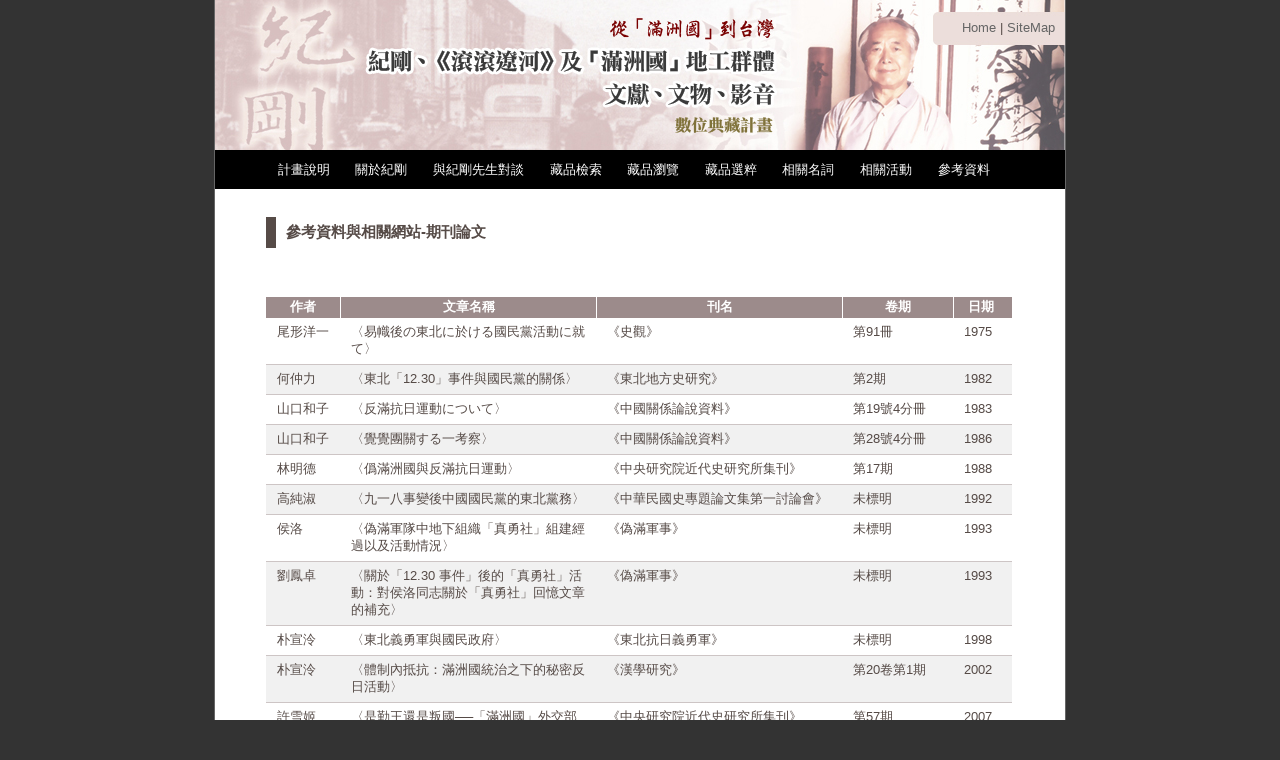

--- FILE ---
content_type: text/html; charset=UTF-8
request_url: https://www.lib.nthu.edu.tw/library/project/jigang/reference03.htm
body_size: 9442
content:
<!DOCTYPE HTML PUBLIC "-//W3C//DTD XHTML 1.0 Transitional//EN" "http://www.w3.org/TR/xhtml1/DTD/xhtml1-transitional.dtd">
<html xmlns="http://www.w3.org/1999/xhtml"><head>
<link type="text/css" href="style.css" rel="stylesheet">
<link type="text/css" href="print.css" rel="stylesheet" media="print"><title>參考資料與相關網站-期刊論文：紀剛、《滾滾遼河》及「滿洲國」地工群體文獻、文物、影音數位典藏計畫</title>
<meta http-equiv="Content-Type" content="text/html; charset=UTF-8">
		<link rel="stylesheet" type="text/css" href="superfish/css/superfish.css" media="screen">
<script> 

 
    $(document).ready(function(){ 
        $("ul.sf-menu").supersubs({ 
            minWidth:    12,   // minimum width of sub-menus in em units 
            maxWidth:    27,   // maximum width of sub-menus in em units 
            extraWidth:  1     // extra width can ensure lines don't sometimes turn over 
                               // due to slight rounding differences and font-family 
        }).superfish();  // call supersubs first, then superfish, so that subs are 
                         // not display:none when measuring. Call before initialising 
                         // containing tabs for same reason. 
    }); 
 
</script>
</head><body>
<div id="container">
  <div id="link"><a href="index.htm">Home</a> | <a href="sitemap.htm">SiteMap</a></div>  
  <div id="banner"><a href="index.htm"><img src="img/banner.jpg" alt="從「滿洲國」到台灣：紀剛、《滾滾遼河》及「滿洲國」地工群體文獻、文物、影音數位典藏計畫"></a></div>
  <div id="navi">
   		  <ul class="sf-menu">
			<li class="current">
				<a href="#a">計畫說明</a>
				<ul>
					<li><a href="intro.htm">計畫簡介</a></li>
					<li><a href="digital.htm">數位化流程</a></li>
					<li><a href="staff.htm">計畫成員</a></li>
                </ul>
            </li>    
			<li><a href="#">關於紀剛</a>
				<ul>
					<li><a href="biography.htm">生平概述</a></li>
					<li><a href="timeline.htm">年表</a></li>
					<li><a href="donations01.htm">捐贈清單</a></li>
					<li><a href="relationship.htm">人物關係表</a></li>
					<li><a href="map01.htm">相關地圖</a></li>
              </ul>
            </li>    
			<li><a href="#">與紀剛先生對談</a>
				<ul>
							<li><a href="film/film.htm">緣起</a></li>
							<li><a href="film/film01.htm">生平思想</a></li>
							<li><a href="film/film02.htm">東北地下工作</a></li>
							<li><a href="film/film03.htm">《滾滾遼河》</a></li>
							<li><a href="film/film04.htm">文壇交往</a></li>
							<li><a href="film/film05.htm">臺灣經驗</a></li>
							<li><a href="film/film06.htm">滿洲國觀察</a></li>
			  </ul>       			<li><a href="https://nthu.primo.exlibrisgroup.com/discovery/collectionDiscovery?vid=886UST_NTHU:886UST_NTHU&collectionId=81367299970006774" target="_blank">藏品檢索</a></li>	
			   <li><a href="#">藏品瀏覽</a>
				<ul>
							<li><a href="https://nthu.primo.exlibrisgroup.com/discovery/collectionDiscovery?vid=886UST_NTHU:886UST_NTHU&collectionId=81367299970006774&query=any,contains,%E6%89%8B%E7%A8%BF%E9%A1%9E">手稿類</a></li>
							<li><a href="https://nthu.primo.exlibrisgroup.com/discovery/collectionDiscovery?vid=886UST_NTHU:886UST_NTHU&collectionId=81367299970006774&query=any,contains,%E6%9B%B8%E4%BF%A1%E9%A1%9E">書信類</a></li>
							<li><a href="https://nthu.primo.exlibrisgroup.com/discovery/collectionDiscovery?vid=886UST_NTHU:886UST_NTHU&collectionId=81367299970006774&query=any,contains,%E5%89%AA%E5%A0%B1%E6%9C%9F%E5%88%8A">剪報期刊類</a></li>	
							<li><a href="https://nthu.primo.exlibrisgroup.com/discovery/collectionDiscovery?vid=886UST_NTHU:886UST_NTHU&collectionId=81367299970006774&query=any,contains,%E7%85%A7%E7%89%87%E9%A1%9E">照片類</a></li>
							<li><a href="https://nthu.primo.exlibrisgroup.com/discovery/collectionDiscovery?vid=886UST_NTHU:886UST_NTHU&collectionId=81367299970006774&query=any,contains,%E5%BD%B1%E9%9F%B3%E9%A1%9E">影音類</a></li>	
							<li><a href="https://nthu.primo.exlibrisgroup.com/discovery/collectionDiscovery?vid=886UST_NTHU:886UST_NTHU&collectionId=81367299970006774&query=any,contains,%E5%85%B6%E4%BB%96%E9%A1%9E">其他類</a></li>
                </ul>
            </li>	
			<li><a href="extraction/index.htm">藏品選粹</a>            </li>	
<li><a href="dictionary/index.htm">相關名詞</a>
            </li>	
			<li><a href="activities.htm">相關活動</a></li>			<li><a href="#">參考資料</a><ul>
                    <li><a href="reference01.htm">專書</a></li>
                    <li><a href="reference02.htm">學位論文</a></li>
                    <li><a href="reference03.htm">期刊論文</a></li>
                    <li><a href="reference04.htm">網站</a></li>
            	</ul>
            </li>	
		</ul>

  </div>
<div id="content">
	  <h1>參考資料與相關網站-期刊論文</h1>
    <p>&nbsp;</p>  
	  <table cellspacing="0" cellpadding="0" summary="參考資料與相關網站-期刊論文">
        <tr>
          <th width="10%">作者</th>
          <th>文章名稱</th>
          <th width="33%">刊名</th>
          <th width="15%">卷期</th>
          <th width="8%">日期 </th>
        </tr>
        <tr>
          <td width="10%">尾形洋一</td>
          <td>〈易幟後の東北に於ける國民黨活動に就て〉</td>
          <td width="33%">《史觀》</td>
          <td width="15%">第91冊</td>
          <td width="8%">1975</td>
        </tr>
        <tr class="t1">
          <td width="10%">何仲力</td>
          <td>〈東北「12.30」事件與國民黨的關係〉</td>
          <td width="33%">《東北地方史研究》</td>
          <td width="15%">第2期</td>
          <td width="8%">1982</td>
        </tr>
        <tr>
          <td width="10%">山口和子</td>
          <td>〈反滿抗日運動について〉</td>
          <td width="33%">《中國關係論說資料》</td>
          <td width="15%">第19號4分冊</td>
          <td width="8%">1983</td>
        </tr>
        <tr class="t1">
          <td width="10%">山口和子</td>
          <td>〈覺覺團關する一考察〉</td>
          <td width="33%">《中國關係論說資料》</td>
          <td width="15%">第28號4分冊</td>
          <td width="8%">1986</td>
        </tr>
        <tr>
          <td width="10%">林明德</td>
          <td>〈僞滿洲國與反滿抗日運動〉</td>
          <td width="33%">《中央研究院近代史研究所集刊》</td>
          <td width="15%">第17期</td>
          <td width="8%">1988</td>
        </tr>
        <tr class="t1">
          <td width="10%">高純淑</td>
          <td>〈九一八事變後中國國民黨的東北黨務〉</td>
          <td width="33%">《中華民國史專題論文集第一討論會》</td>
          <td width="15%">未標明</td>
          <td width="8%">1992</td>
        </tr>
        <tr>
          <td width="10%">侯洛</td>
          <td>〈偽滿軍隊中地下組織「真勇社」組建經過以及活動情況〉</td>
          <td width="33%">《偽滿軍事》</td>
          <td width="15%">未標明</td>
          <td width="8%">1993</td>
        </tr>
        <tr class="t1">
          <td width="10%">劉鳳卓</td>
          <td>〈關於「12.30 事件」後的「真勇社」活動：對侯洛同志關於「真勇社」回憶文章的補充〉</td>
          <td width="33%">《偽滿軍事》</td>
          <td width="15%">未標明</td>
          <td width="8%">1993</td>
        </tr>
        <tr>
          <td width="10%">朴宣泠</td>
          <td>〈東北義勇軍與國民政府〉</td>
          <td width="33%">《東北抗日義勇軍》</td>
          <td width="15%">未標明</td>
          <td width="8%">1998</td>
        </tr>
        <tr class="t1">
          <td width="10%">朴宣泠</td>
          <td>〈體制內抵抗：滿洲國統治之下的秘密反日活動〉</td>
          <td width="33%">《漢學研究》</td>
          <td width="15%">第20卷第1期</td>
          <td width="8%">2002</td>
        </tr>
        <tr>
          <td width="10%">許雪姬</td>
          <td>〈是勤王還是叛國──「滿洲國」外交部總長謝介石    的一生及其認同〉</td>
          <td width="33%">《中央研究院近代史研究所集刊》</td>
          <td width="15%">第57期</td>
          <td width="8%">2007</td>
        </tr>
      </table>
</div>
<div id="footer">
 	  <p><a href="https://digitalarchives.tw/"><img src="img/teldap.png" width="227" height="30" /></a><br />
    </p>
 	  <p>從「滿洲國」到台灣：紀剛、《滾滾遼河》及「滿洲國」地工群體文獻、文物、影音數位典藏計畫‧版權所有‧<a href="#">版權宣告</a><br />
        <a href="https://www.lib.nthu.edu.tw/">國立清華大學圖書館</a>  | 30013新竹市光復路二段101號 | 電話：03-5742995 | <a href="mailto:ref@my.nthu.edu.tw">聯絡我們</a></p>
</div>

<!-- Google Analytics -->
<script src="/js/ga.js"></script>
<noscript>Google Analytics，不影響您閱覽本網站。</noscript>
<!-- Google Analytics End-->

</body></html>

--- FILE ---
content_type: text/css
request_url: https://www.lib.nthu.edu.tw/library/project/jigang/style.css
body_size: 2832
content:
/* *** css by miss monorom www.intensivstation.ch *** */
/* css released under Creative Commons License -  http://creativecommons.org/licenses/by/2.0/deed.en  */


body {
background-color: #e1ddd9;
background-color:#333333;
font-size: 0.8em;
font-family: Verdana, Arial, SunSans-Regular, Sans-Serif;
color:#564b47;
padding:0;
margin:0;
background-image:url(img/bg .png);
}
a {color: #7D9587;}
a:visited {color:#7D9587;}
a:hover {color: #990000;}
a:active { color:#7D9587;}

h1 {
font-size: 1.2em;
border-left:10px solid #564b47;
padding:5px 10px;
margin:0;
}

h2 {
font-size:1.2em;
font-weight: normal;
color:#CC9900;
clear:left;
}

h3{
font-weight:bold;

}

li{
line-height:1.6em;
}

img{border:0px}

table{border-collapse:collapse}
th{background:#9C8B8B;padding:4px;}
td{padding:4px}
tr:hover{background:#cccccc}
.t1{background:#f1f1f1}

.sp{font-weight:bold}

/* ----------container to center the layout-------------- */
#container {
width: 850px;
margin-bottom: 10px;
margin: 0 auto;
background-color: #ffffff;
border-left:1px #666666 solid;
border-right:1px #666666 solid;
}

/* ----------banner for logo-------------- */
#banner {
background-color: #e1ddd9;
text-align: right;
padding: 0px;
margin: 0px;
height:150px;
overflow:hidden;
}
#banner img {vertical-align:bottom;} 

/* ----------navi-------------- */

#navi{background:#000000;}

/* ----------link-------------- */
#link{
text-align:right;
position:absolute;top:20px;
z-index:1000;
width:840px;
margin:0 auto;
}

#link a{text-decoration:none;color:#666666}
#link a:hover{text-decoration:underline}

.now a{color:#990066}

/* -----------------content--------------------- */
#content {
clear:left;
background-color: #ffffff;
padding: 15px 4em  4em 4em;
margin: 0px;
}
div#content { 
min-height:540px;
height:expression(this.scrollHeight > 540 ? "auto":"540px");
}

p{
line-height:1.8em
}

table p{padding:0;margin:0}

.border{
border:1px solid #ccc;
padding:3px
}

.float_l{float:left;margin-right:10px}
.float_r{float:right;margin-left:10px}
/* -----------footer--------------------------- */
#footer {
clear: both;
margin: 0;
padding: 15px 4em;
background:#000000;
border-top:5px solid #666666
}

#footer a{color:#666666;text-decoration:none}
#footer a:hover{color:#cccccc;text-decoration:underline}


    th {
        background:;
        color: #ffffff;
        font-weight: bold;
        padding: 2px 11px;
        border-right: 1px solid #ffffff;
    }
    td {
        padding: 6px 11px;
        border-bottom: 1px solid #cdc5c5;
        vertical-align: top;
    }
    td * {
        padding: 6px 11px;
    }
    tr.alt td {
        background: #f1f1f1;
    }
    tr.over td {
        background: #cccccc;
    }

--- FILE ---
content_type: text/css
request_url: https://www.lib.nthu.edu.tw/library/project/jigang/print.css
body_size: 484
content:
/* *** css by miss monorom www.intensivstation.ch *** */
/* css released under Creative Commons License -  http://creativecommons.org/licenses/by/2.0/deed.en  */


body {
background-color: #e1ddd9;
font-size: 0.8em;
font-family: Verdana, Arial, SunSans-Regular, Sans-Serif;
color:#564b47;
padding:0;
margin:0;
}
{border}
/* ----------navi-------------- */

#navi{display:none}

/* -----------footer--------------------------- */
#footer,#container {
border:0px
}


--- FILE ---
content_type: application/javascript
request_url: https://www.lib.nthu.edu.tw/js/ga.js
body_size: 426
content:
<!-- Global site tag (gtag.js) - Google Analytics4 -->
<!-- www.lib.nthu.edu.tw/ -->
var imported = document.createElement('script');
imported.async = true;
imported.src = 'https://www.googletagmanager.com/gtag/js?id=G-DRWG84QF1P';
document.head.appendChild(imported);

window.dataLayer = window.dataLayer || [];
function gtag(){dataLayer.push(arguments);}
gtag('js', new Date());

gtag('config', 'G-DRWG84QF1P');
